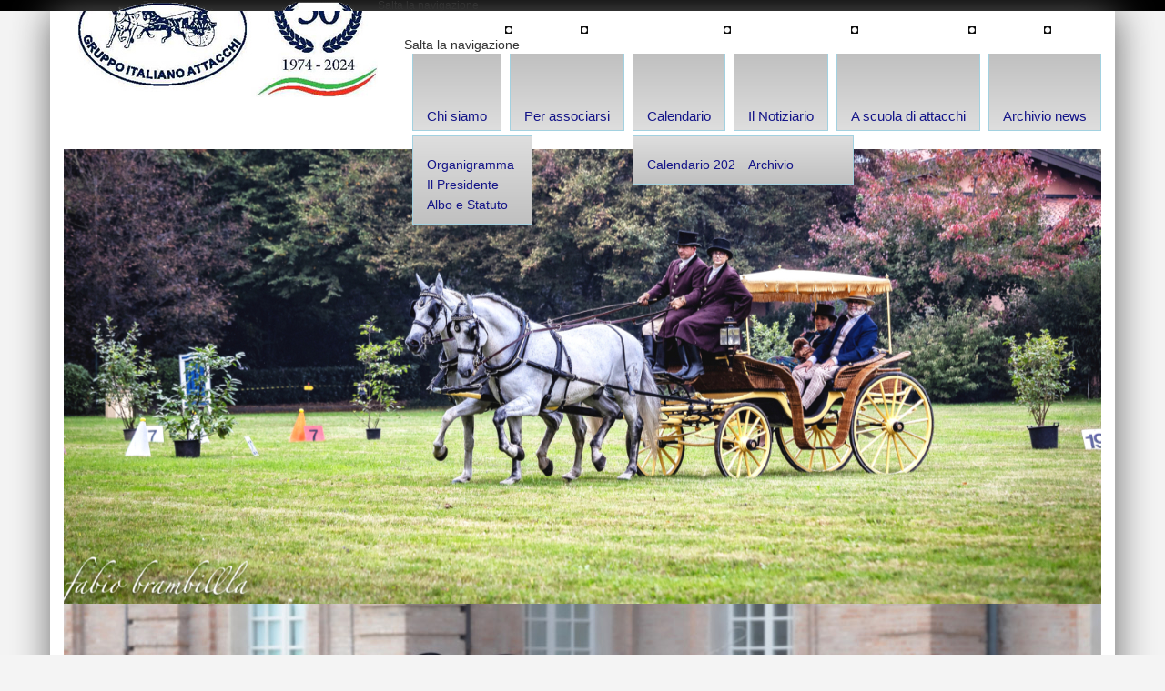

--- FILE ---
content_type: text/html; charset=utf-8
request_url: https://gruppoitalianoattacchi.it/
body_size: 6414
content:
<!DOCTYPE html>
<html lang="it">
<head>
<meta charset="utf-8">
<!-- Version by ContaoCms.it - http://www.contaocms.it //-->
<title>Home-page - Gruppo Italiano Attacchi</title>
<base href="https://gruppoitalianoattacchi.it/">
<meta name="robots" content="index,follow">
<meta name="description" content="">
<meta name="keywords" content="">
<style media="screen">
#wrapper{width:1140px;margin:0 auto;}
#header{height:120px;}
</style>
<link rel="stylesheet" href="system/modules/dlh_googlemaps/html/dlh_googlemaps.css" media="all">
<link rel="stylesheet" href="system/modules/coin_slider/html/css/coin-slider-styles.css" media="all">
<link rel="stylesheet" href="system/scripts/5dec0c06543f.css" media="all">
<script src="system/scripts/e53a815ab435.js"></script>
<script src="plugins/jquery/js/jquery-1.8.3.min.js"></script>
<script src="system/modules/coin_slider/html/js/coin-slider.min.js"></script>

<script>
	var _gaq = _gaq || [];
	_gaq.push(['_setAccount', 'UA-16250553-26']);
	_gaq.push(['_gat._anonymizeIp']);
	_gaq.push(['_trackPageview']);
	(function() {
		var ga = document.createElement('script'); ga.type = 'text/javascript'; ga.async = true;
		ga.src = ('https:' == document.location.protocol ? 'https://ssl' : 'http://www') + '.google-analytics.com/ga.js';
		var s = document.getElementsByTagName('script')[0]; s.parentNode.insertBefore(ga, s);
	})();
</script>
<script src="system/modules/superfish/html/external/superfish/js/superfish.js"></script>

<script>
                jQuery(document).ready(function(){
                    (function($) { 
                        $("ul.sf-menu").superfish({
hoverClass: 'sfHover',
delay: 200,
speed: 'normal',
autoArrows: true,
dropShadows: true,
gia: true
});
                        
                    })(jQuery);
                });
                </script>
<script type="text/javascript">
  $.noConflict();
</script>
<link rel="stylesheet" type="text/css" href="tl_files/gia/_css/elementi_html.css">
<link rel="stylesheet" type="text/css" href="tl_files/gia/_css/layout.css">
<link rel="stylesheet" type="text/css" href="tl_files/gia/_css/classi_id.css">
<link rel="stylesheet" type="text/css" href="tl_files/gia/_css/superfish.css">
<!--[if lt IE 9]><script src="plugins/html5shim/html5-3.js"></script><![endif]-->
</head>
<body id="top" class="mac chrome ch131">

<aside class="fascione block">
<div class="inside">

<div class="contenitore">
  <h1 id="logo2"><a href="" title="Gruppo Italiano Attacchi"><span>Gruppo Italiano Attacchi</span></a></h1>
  
<!-- indexer::stop -->
<nav class="mod_customnav block">

<a href="#skipNavigation10" class="invisible">Salta la navigazione</a>

<ul class="level_1 sf-menu sf-vertical">
<li class="active first"><span class="active">Home-page</span></li>
<li><a href="tradizione.html" title="Tradizione" class="colDx">Tradizione</a></li>
<li><a href="turismo-tempo-libero.html" title="Turismo e Tempo libero" class="colDx">Turismo e Tempo libero</a></li>
<li><a href="norme-per-circolare.html" title="Norme per circolare" class="colDx">Norme per circolare</a></li>
<li><a href="attacchi-da-lavoro.html" title="Attacchi da lavoro" class="colDx">Attacchi da lavoro</a></li>
<li><a href="link-amici.html" title="Link amici" class="colDx">Link amici</a></li>
<li><a href="contatti.html" title="Contatti" class="colDx last">Contatti</a></li>
</ul>

<a id="skipNavigation10" class="invisible">&nbsp;</a>

</nav>
<!-- indexer::continue -->
  
</div></div>
</aside>

<div id="wrapper">

<header id="header">
<div class="inside">

<div class="mod_article visibile block" id="testata-5">

<!-- indexer::stop -->
<nav class="mod_navigation visibile block" id="navPrinc">

<a href="#skipNavigation1" class="invisible">Salta la navigazione</a>

<ul class="level_1 sf-menu sf-vertical">
<li class="submenu colDx first"><a href="chi-siamo.html" title="Chi siamo">Chi siamo</a>
<ul class="level_2 sf-menu sf-vertical">
<li class="colDx first"><a href="organigramma.html" title="Organigramma">Organigramma</a></li>
<li><a href="il-presidente.html" title="Il Presidente">Il Presidente</a></li>
<li class="colDx last"><a href="albo-e-statuto.html" title="Albo e Statuto">Albo e Statuto</a></li>
</ul>
</li>
<li class="colDx"><a href="associarsi.html" title="Per associarsi">Per associarsi</a></li>
<li class="submenu"><a href="calendario-2026.html" title="Calendario">Calendario</a>
<ul class="level_2 sf-menu sf-vertical">
<li class="colDx first last"><a href="calendario-2026.html" title="Calendario 2026">Calendario 2026</a></li>
</ul>
</li>
<li class="submenu colDx"><a href="notiziario.html" title="Il Notiziario">Il Notiziario</a>
<ul class="level_2 sf-menu sf-vertical">
<li class="colDx first last"><a href="archivio.html" title="Archivio">Archivio</a></li>
</ul>
</li>
<li class="colDx"><a href="a-scuola-di-attacchi.html" title="A scuola di attacchi">A scuola di attacchi</a></li>
<li class="colDx last"><a href="archivio-news.html" title="Archivio news">Archivio news</a></li>
</ul>

<a id="skipNavigation1" class="invisible">&nbsp;</a>

</nav>
<!-- indexer::continue -->

<h1 id="logo"><a href="" title="Gruppo Italiano Attacchi"><span>Gruppo Italiano Attacchi</span></a></h1>
</div>
</div>
</header>

<div id="container">

<div id="main">
<div class="inside">

<div class="mod_article mrgBott block" id="slider">
<section class="ce_coinSlider block">
    
    
        
        <div id="principale-1">

        
            <a href="">
                <img alt="" src="tl_files/_public/2025/194-fb-gia.jpg" />
                <span></span>
            </a>

        
            <a href="">
                <img alt="" src="tl_files/_public/2023/2024/Venaria%202024-68.jpg" />
                <span></span>
            </a>

        
            <a href="">
                <img alt="" src="tl_files/_public/2023/2024/HS1A7595.jpg" />
                <span></span>
            </a>

        
            <a href="">
                <img alt="" src="tl_files/_public/2023/2024/38.jpg" />
                <span></span>
            </a>

        
            <a href="">
                <img alt="" src="tl_files/_public/2023/2024/gabrieli-1140x450.jpg" />
                <span></span>
            </a>

        
            <a href="">
                <img alt="" src="tl_files/_public/2023/2024/bagnaschi-2-1140x450.jpg" />
                <span></span>
            </a>

        
            <a href="">
                <img alt="" src="tl_files/_public/img/1140x450/DSC_0701.JPG" />
                <span></span>
            </a>

        
            <a href="">
                <img alt="" src="tl_files/_public/img/1140x450/_DSC1539.JPG" />
                <span></span>
            </a>

        
            <a href="">
                <img alt="" src="tl_files/_public/img/1140x450/slaider.jpg" />
                <span></span>
            </a>

        
            <a href="">
                <img alt="" src="tl_files/_public/img/P6170099%20-%20Copia.jpg" />
                <span></span>
            </a>

        
            <a href="">
                <img alt="" src="tl_files/_public/img/1140x450/Pagine%20da%20notiziario_0118_v07.jpg" />
                <span></span>
            </a>

        
            <a href="">
                <img alt="" src="tl_files/_public/img/1140x450/premiazione.jpg" />
                <span></span>
            </a>

        
            <a href="">
                <img alt="" src="tl_files/_public/img/1140x450/DSC_4425.JPG" />
                <span></span>
            </a>

        
        </div>

    
</section>

<script>
<!--//--><![CDATA[//><!--
(function($) {
    $('#principale-1').coinslider({
        width : 1140,
        height : 450,
        spw : 1,
        sph : 1,
        delay : 3000,
        sDelay : 1000,
        opacity : 0.7,
        titleSpeed : 500,
        effect :'random',
                            navigation : true,
                links : false,
                hoverPause : false
            });
})(jQuery);
//--><!]]>
</script>
</div>

<div class="mod_article brdBott block" id="newsa">

<!-- indexer::stop -->
<div class="mod_newslist block">

<div class="col block  first even">

 <!-- <h2><span>1.</span> </h2>-->
  <h2 class="block">Albert Sporrädli</h2>

    <figure class="polaroid">
    <a href="dettaglio-news/items/albert-sporraedli.html" title="leggi tutto"><img src="system/html/albert-sporradili_pp-a1840579.jpg" width="250" height="150" alt="Albert Sporradili" /></a>
  </figure>
  
  <div class="teaser">
    <!--<h3>Albert Sporrädli</h3>-->
    <a href="dettaglio-news/items/albert-sporraedli.html" title="leggi tutto" class="link1"></a>
    <p>Ci ha lasciato Albert Sporrädli, da anni Socio GIA, appassionato di attacchi e immancabile a tutte le manifestazioni di Tradizione. Sempre sorridente e disponibile nei confronti di tutti. Una figura che rimarrà indelebile nella storia del GIA.</p>  </div>

</div>
<div class="col block  odd">

 <!-- <h2><span>2.</span> </h2>-->
  <h2 class="block">LO SPORTATTACCHI IN FIERACAVALLI</h2>

    <figure class="polaroid">
    <a href="dettaglio-news/items/lo-sportattacchi-in-fieracavalli.html" title="leggi tutto"><img src="system/html/581049581_1356851372894169_6029314966689183911_n-c87d3b45.jpg" width="250" height="150" alt="" /></a>
  </figure>
  
  <div class="teaser">
    <!--<h3>LO SPORTATTACCHI IN FIERACAVALLI</h3>-->
    <a href="dettaglio-news/items/lo-sportattacchi-in-fieracavalli.html" title="leggi tutto" class="link1"></a>
    <p>Nelle mattinate di Giovedi’, Venerdi’ e Sabato si sono disputate le tre gare sportive del Trofeo Amatoriale GIA “Fieracavalli”. Per la prima volta, in questo 2025, concorrenti del Nord , del Centro e del Sud hanno potuto confrontarsi.</p>  </div>

</div>
<div class="col block  even">

 <!-- <h2><span>3.</span> </h2>-->
  <h2 class="block">IL GIA IN FIERACAVALLI</h2>

    <figure class="polaroid">
    <a href="dettaglio-news/items/il-gia-in-fieracavalli-977.html" title="leggi tutto"><img src="system/html/561036044_1357820226130617_1931950027524255526_n%20%281%29-466e18e7.jpg" alt="" /></a>
  </figure>
  
  <div class="teaser">
    <!--<h3>IL GIA IN FIERACAVALLI</h3>-->
    <a href="dettaglio-news/items/il-gia-in-fieracavalli-977.html" title="leggi tutto" class="link1"></a>
    <p>Come ogni anno lo<strong>[ stand&nbsp;</strong>del Gruppo Italiano Attacchi in Fieracavalli è e’ stato luogo di accoglienza: situato nella ormai consueta Galleria Castelvecchio, fra i Padiglioni 2 e 3, animato da tanti addetti tutti Soci Gia volontari ha presentato in anteprima il calendario 2026.</p>  </div>

</div>
<div class="col block  last odd">

 <!-- <h2><span>4.</span> </h2>-->
  <h2 class="block">A "La Lodovica" un Appuntamento imperdibile!</h2>

    <figure class="polaroid">
    <a href="dettaglio-news/items/a-la-lodovica-un-ppuntamento-imperdibile.html" title="leggi tutto"><img src="system/html/2-a0812239.jpg" width="250" height="167" alt="" /></a>
  </figure>
  
  <div class="teaser">
    <!--<h3>A "La Lodovica" un Appuntamento imperdibile!</h3>-->
    <a href="dettaglio-news/items/a-la-lodovica-un-ppuntamento-imperdibile.html" title="leggi tutto" class="link1"></a>
    <p>A "<strong>La Lodovica"</strong>, dimora storica ad Oreno di Vimercate (MB),&nbsp;<strong>Domenica 12 Ottobre</strong>&nbsp;potrete assistere al&nbsp;<strong>9^Concorso Internazionale di Attacchi di Tradizione AIAT</strong>[.Carrozze Tradizionali&nbsp; saranno impegnate in tre Prove , davanti a una Giuria internazionale.</p>  </div>

</div>
</div>
<!-- indexer::continue -->

</div>

<div class="mod_article brdBott mrgBott block" id="sponsor">
<!-- indexer::stop -->
<section class="mod_banner">
    <div class="banner_image" id="banner_151">
        <a href="banner_clicks.php?bid=151"  target="_blank" title="" ><img src="tl_files/_public/documenti/2020/download%20%282%29.jpg" title="" alt="Modisteria Giglio"></a>    </div>
    <div class="banner_image" id="banner_144">
        <img src="tl_files/_public/img/link/images.jpg" width="83" height="83" title="" alt="">    </div>
    <div class="banner_image" id="banner_123">
        <a href="banner_clicks.php?bid=123"  target="_blank" title="" ><img src="tl_files/_public/img/sponsor/logo%20Az.Agr.%20Bergomensis.jpg" title="" alt="bergomensis"></a>    </div>
    <div class="banner_image" id="banner_82">
        <a href="banner_clicks.php?bid=82"  target="_blank" title="" ><img src="tl_files/_public/img/sponsor/logo_rinconoleggi_pos.jpg" width="160" height="83" title="" alt="Rinconoleggi"></a>    </div>
    <div class="banner_image" id="banner_136">
        <a href="banner_clicks.php?bid=136"  target="_blank" title="" ><img src="tl_files/_public/img/sponsor/sfondo2%20%28003%29.jpg" title="" alt="BLOG RESTAURO CARROZZE"></a>    </div>
    <div class="banner_image" id="banner_13">
        <a href="banner_clicks.php?bid=13"  target="_blank" title="" ><img src="tl_files/_public/img/sponsor/real%20friuli.jpg" title="" alt="Real Friuli"></a>    </div>
    <div class="banner_image" id="banner_132">
        <img src="tl_files/_public/img/sponsor/ROBERTIDEA.png" width="160" height="69" title="" alt="">    </div>
    <div class="banner_image" id="banner_142">
        <a href="banner_clicks.php?bid=142"  target="_blank" title="" ><img src="tl_files/_public/img/sponsor/serigrafia.jpg" width="114" height="83" title="" alt="SERIGRAFIA TST"></a>    </div>
    <div class="banner_image" id="banner_128">
        <a href="banner_clicks.php?bid=128"  target="_blank" title="" ><img src="tl_files/_public/img/sponsor/11551.jpg" width="147" height="79" title="" alt="Lugana Castrini"></a>    </div>
    <div class="banner_image" id="banner_76">
        <a href="banner_clicks.php?bid=76"  target="_blank" title="" ><img src="tl_files/_public/img/sponsor/IL%20CASSETTONE%20.jpg" title="" alt="Il Cassettone"></a>    </div>
    <div class="banner_image" id="banner_87">
        <a href="banner_clicks.php?bid=87"  target="_blank" title="" ><img src="tl_files/_public/img/sponsor/logo_orizz%20%284%29.jpg" title="" alt="Parco Sigurtà"></a>    </div>
    <div class="banner_image" id="banner_73">
        <a href="banner_clicks.php?bid=73"  target="_blank" title="La Venaria Reale- Raggia di Venaria - Parco Regionale della Mandria" ><img src="tl_files/_public/documenti/2020/images%20%281%29.jpg" title="La Venaria Reale- Raggia di Venaria - Parco Regionale della Mandria" alt="la Venaria Reale"></a>    </div>
    <div class="banner_image" id="banner_4">
        <a href="banner_clicks.php?bid=4"  target="_blank" title="" ><img src="tl_files/_public/img/sponsor/portale-cavallo.jpg" width="200" height="80" title="" alt="Il Portale del Cavallo"></a>    </div>
</section>
<!-- indexer::continue -->

</div>

<div class="mod_article brdBott mrgBott block" id="newsb">

<!-- indexer::stop -->
<div class="mod_newslist col block">

<div class="col1 block  first last even">

  <h1>Il GIA in Fieracavalli a Verona</h1>

  <h2></h2>

  <div class="teaser">
          <figure class="polaroid">
        <a href="dettaglio-news/items/il-gia-in-fieracavalli-a-verona.html" title="leggi tutto"><img src="system/html/GIA-FIERACAVAKLKLI-1_800_n-5ea5aaeb.jpg" width="300" height="200" alt="" /></a>
      </figure>
    
    <p>A distanza di alcuni giorni e considerando gli esiti più che positivi della presenza GIA nella 127^ Fieracavalli in termini di collaborazione con l’Ente Fiera; visite allo Stand GIA da parte di Soci e appassionati e, quindi, numero di tessere sottoscritte; qualità delle manifestazioni di Attacchi organizzate (Trofeo Sportivo Amatoriale, Concorso di Eleganza AIAT con Carrozze Tradizionali, presenza nel Galà serale)...</p>  </div>

  <a href="dettaglio-news/items/il-gia-in-fieracavalli-a-verona.html" title="leggi tutto" class="bott1"><span>leggi</span></a>

</div>

</div>
<!-- indexer::continue -->
<!-- indexer::stop -->
<section class="mod_cataloglist block">
<span class="total"></span>



<iframe width="560" height="315" src="https://www.youtube.com/embed/7XQlVSG4J5s" title="YouTube video player" frameborder="0" allow="accelerometer; autoplay; clipboard-write; encrypted-media; gyroscope; picture-in-picture" allowfullscreen></iframe>

<a href="video.html" title="Vedi tutti i video GIA" class="bott1"><span>Vedi tutti i video GIA</span></a>

</section>
<!-- indexer::continue -->

</div>

<div class="mod_article brdBott mrgBott block" id="newsc">

<!-- indexer::stop -->
<div class="mod_newslist col2 block">

<div class="col block  first even">

  <h2 class="block">Viaggio nel tempo...in carrozza</h2>

  <div class="teaser">
    <a href="dettaglio-news/items/viaggio-nel-tempoin-carrozza.html" title="leggi tutto" class="link1"></a>
    <p>Nello splendido scenario del Parco Giardino Sigurtà a Valeggio sul Mincio, grande successo della 9^ edizione del Concorso di Eleganza presentato dal Gruppo Italiano Attacchi, un evento che ha incantato il pubblico con un vero “viaggio nel tempo”…in carrozza!.</p>  </div>

</div>
<div class="col block  last odd">

  <h2 class="block">Successo dello Sport Attacchi ad Alessandria</h2>

  <div class="teaser">
    <a href="dettaglio-news/items/successo-dello-sport-attacchi-ad-alessandria.html" title="leggi tutto" class="link1"></a>
    <p>Splendida giornata di sole presso le strutture dell’I<em>ppica Alessandrina</em>, ha fare da cornice al disputato&nbsp;&nbsp;<strong>Trofeo Estivo GIA 2025</strong>&nbsp;in due Tappe.In gara equipaggi con Pony, Cavalli Singoli, Pariglie Cavalli e Tiri a 4.&nbsp; Gare valide per il <em>Trofeo Francesco Mattavell</em>i e <em>Albert Moyersoen</em></p>  </div>

</div>
</div>
<!-- indexer::continue -->

<div class="ce_text col block">

<h2 class="titolo">Cultura attacchi</h2>
<ul class="list1">
<li><a href="carrozze.html">Le carrozze</a></li>
<li><a href="finimento.html">Il finimento</a></li>
<li><a href="cavallo.html">Il cavallo</a></li>
<li><a href="accessori.html">Gli accessori</a></li>
<li><a href="abbigliamento.html">L'abbigliamento</a></li>
<li><a href="bibliografia.html">Bibliografia</a></li>
<li><a href="musei-collezioni.html">Musei e collezioni</a></li>
</ul>
</div>

<div class="col last riqAzz">
  <!-- indexer::stop -->
<section class="mod_catalogfeatured block">

  <a href="tl_files/_public/2023/ammissione.pdf" target="_blank">INFORMAZIONI

SUL TESSERAMENTO
   
O SUL RINNOVO   DELLA 
TESSERA  G.I.A.                                                                                           
      
PER L'ANNO 2025</a>
</section>
<!-- indexer::continue -->

</div>
</div>

<div class="mod_article block" id="newsd">

<!-- indexer::stop -->
<div class="mod_newslist col2 block">

<div class="col block  first even">

  <h2 class="block">Trofeo Estivo Amatoriale GIA</h2>

  <div class="teaser">
    <a href="dettaglio-news/items/trofeo-estivo-gia.html" title="leggi tutto" class="link1"></a>
    <p>Dopo la sosta estiva il 14 Settembre ad Alessandria<strong>,</strong>&nbsp;presso le attrezzatissime strutture dell’I<em>ppica Alessandrina</em>,&nbsp; si disputera’ il&nbsp;<strong>Trofeo Estivo GIA 2025, concorso sportivo</strong>&nbsp;in due tappe, una alla mattina e una al pomeriggio. Vi apettiamo!<br><br></p>  </div>

</div>
<div class="col block  last odd">

  <h2 class="block">Campionati Europei di Tiro a Quattro</h2>

  <div class="teaser">
    <a href="dettaglio-news/items/campionati-europei-tiro-a-quattro.html" title="leggi tutto" class="link1"></a>
    <p>A Lahden (GER)&nbsp;<strong>dal 3 al 7 settembre 2025&nbsp;</strong>i&nbsp;<strong>Campionati Europei Tiro a quattro</strong>. A rappresentare l’Italia e'&nbsp;<strong>Luca Cassottana</strong>&nbsp;con il suo team:Git-R-Done’(Gas), Kallistos, Kassandro, Lady Killer e il nuovo arrivato Lucas. Groom Veronica Sedran e Adamo Martin</p>  </div>

</div>
</div>
<!-- indexer::continue -->

<div class="col2 last"><!-- indexer::stop -->
<section class="mod_cataloglist block">
<span class="total"></span>



<figure style="margin-bottom: 5px">
  <!--<a href="" title="vedi tutte le photogallery GIA">
  <img src="system/html/DSC_6655-f21a7bf9.jpg" width="552" height="125" alt="">
  </a>-->
  <img src="system/html/DSC_6655-63bf652c.jpg" width="552" height="200" alt="">
</figure>

<!--<a href="" class="bott1">
  <span>vedi tutte le photogallery GIA</span>
</a>-->
</div>

</section>
<!-- indexer::continue -->

</div>
</div>
<div id="clear"></div>
</div>

</div>

<footer id="footer">
<div class="inside">

<div class="block">
  <div class="col1">
    <strong>GRUPPO ITALIANO ATTACCHI | Associazione Sportiva Dilettantistica</strong><br>
    Sede Sociale: Via Pignolo 107, 24121 Bergamo<br>
    Tel. &amp; Fax: 035 216230 - <a href="mailto:gruppoitalianoattacchi@gmail.com">gruppoitalianoattacchi@gmail.com</a><br>
    Codice Fiscale: 97002240154 - P.IVA 03722900168<br>
    <a href="https://www.iubenda.com/privacy-policy/439712" class="iubenda-nostyle no-brand iubenda-noiframe iubenda-embed iub-legal-only iubenda-noiframe " title="Privacy Policy ">Privacy Policy</a><script type="text/javascript">(function (w,d) {var loader = function () {var s = d.createElement("script"), tag = d.getElementsByTagName("script")[0]; s.src="https://cdn.iubenda.com/iubenda.js"; tag.parentNode.insertBefore(s,tag);}; if(w.addEventListener){w.addEventListener("load", loader, false);}else if(w.attachEvent){w.attachEvent("onload", loader);}else{w.onload = loader;}})(window, document);</script> • <a href="https://www.iubenda.com/privacy-policy/439712/cookie-policy" class="iubenda-nostyle no-brand iubenda-noiframe iubenda-embed iubenda-noiframe " title="Cookie Policy ">Cookie Policy</a><script type="text/javascript">(function (w,d) {var loader = function () {var s = d.createElement("script"), tag = d.getElementsByTagName("script")[0]; s.src="https://cdn.iubenda.com/iubenda.js"; tag.parentNode.insertBefore(s,tag);}; if(w.addEventListener){w.addEventListener("load", loader, false);}else if(w.attachEvent){w.attachEvent("onload", loader);}else{w.onload = loader;}})(window, document);</script>
  </div>
  
  <div class="col2">
    <span>Seguici anche su:</span> 
    <img src="tl_files/gia/_img/social_2021.jpg" width="362" height="86" alt="Social network" usemap="#social">   
     <map id="social" name="social">
       <area shape="rect" alt="Facebook" title="Facebook" coords="15,0,73,76" href="https://www.facebook.com/gia.gruppoitalianoattacchi" target="_blank">
       <area shape="rect" alt="Twitter" title="Twitter" coords="83,0,140,76" href="https://twitter.com/GIAattacchi" target="_blank">
       <area shape="rect" alt="YouTube" title="YouTube" coords="150,0,209,76" href="http://www.youtube.com/user/GIAbergamo" target="_blank">
       <area shape="rect" alt="Il Portale del Cavallo" title="Il Portale del Cavallo" coords="228,1,362,61" href="https://ilportaledelcavallo.it" target="_blank">
    </map>
  </div>
</div></div>

<aside class="postFoot">
<div class="inside">

Sito realizzato da Studio Origgi - <a href="http://www.ilportaledelcavallo.it" target="_blank">Il Portale del Cavallo</a></div>
</aside>
</footer>

</div>


<script src="plugins/mediabox/1.4.6/js/mediabox.js"></script>
<script>
Mediabox.scanPage = function() {
  var links = $$('a').filter(function(el) {
    return el.getAttribute('data-lightbox') != null;
  });
  $$(links).mediabox({
    // Put custom options here
  }, function(el) {
	return [el.href, el.title, el.getAttribute('data-lightbox')];
  }, function(el) {
    var data = this.getAttribute('data-lightbox').split(' ');
    return (this == el) || (data[0] && el.getAttribute('data-lightbox').match(data[0]));
  });
};
window.addEvent('domready', Mediabox.scanPage);
</script>

<script type="text/javascript">
var _iub = _iub || [];
_iub.csConfiguration = {"invalidateConsentWithoutLog":true,"whitelabel":false,"lang":"it","siteId":330295,"askConsentAtCookiePolicyUpdate":true,"preferenceCookie":{"expireAfter":180},"consentOnContinuedBrowsing":false,"perPurposeConsent":true,"enableTcf":true,"googleAdditionalConsentMode":true,"newConsentAtVendorListUpdate":0,"cookiePolicyId":439712, "banner":{ "acceptButtonDisplay":true,"customizeButtonDisplay":true,"acceptButtonColor":"#006600","rejectButtonDisplay":true,"closeButtonDisplay":false,"listPurposes":true,"explicitWithdrawal":true,"rejectButtonColor":"#666666" }};
</script>

<script type="text/javascript" src="//cdn.iubenda.com/cs/tcf/stub-v2.js"></script>
<script type="text/javascript" src="//cdn.iubenda.com/cs/tcf/safe-tcf-v2.js"></script>
<script type="text/javascript" src="//cdn.iubenda.com/cs/iubenda_cs.js" charset="UTF-8" async></script>

<script>
new Request({
  url:'system/html/cron.txt',
  onComplete: function(txt) {
    if (!txt) txt = 0;
    if (parseInt(txt) < (Math.round(+new Date()/1000) - 300)) {
      new Request({url:'cron.php'}).get();
    }
  }
}).get();
</script>
 

</body>
</html>

--- FILE ---
content_type: text/css
request_url: https://gruppoitalianoattacchi.it/tl_files/gia/_css/elementi_html.css
body_size: 146
content:
* {border: 0; margin: 0; padding: 0}
html {font-size: 100%}
body {background: #F4F4F4; color: #333; font: 14px/20px Arial, Helvetica, sans-serif}
a {color: #333; text-decoration: none}
a:hover {text-decoration: underline}
h1, h2, h3 {color: #545454; font-size: 30px; font-weight: bold; letter-spacing: 0; line-height: 1em; margin-bottom: 15px}
img {vertical-align: top}
p {margin-bottom: 10px}
table {border-collapse: collapse; table-layout: fixed}
td {vertical-align: middle}
td p:last-child {margin-bottom: 0}

--- FILE ---
content_type: text/css
request_url: https://gruppoitalianoattacchi.it/tl_files/gia/_css/classi_id.css
body_size: 663
content:
.brdBott {border-bottom: 1px solid #EBEBEB; padding-bottom: 30px}
.image_container.float_right {box-shadow: -3px 3px 6px #AAA}
.mrgBott {margin-bottom: 30px}
.mrgRight {margin-right: 30px}
.riqAzz {background: url("../_img/fumetto.png") no-repeat right bottom; padding-bottom: 25px}
.riqAzz section {background: #27285F; color: #FFF; font-size: 20px; font-weight: bold; line-height: 22px; min-height: 170px; padding: 20px; text-decoration: none}
.riqAzz a {color: #FFF; display: block; margin-bottom: 25px; text-decoration: none}
.visibile {overflow: visible !important;}


/* bottone */
a.bott1 {background: #545454; display: inline-block; font-size: 12px; line-height: 15px; padding: 7px 9px 8px 16px}
a.bott1 span {background: url("../_img/freccia.gif") no-repeat right 4px; color: #FFF; display: inline-block; font-weight: normal; padding-right: 15px}
a.bott1:hover {background: #A2D1E0}
a.link1 {background: #545454 url("../_img/freccia.gif") center center no-repeat; display: inline-block; height: 22px; padding: 0; right: 0; width: 22px}
a.link1:hover {background: #A2D1E0 url("../_img/freccia.gif") center center no-repeat}
figure.polaroid {background: #DEDEDE; padding: 5px}
figure.polaroid:hover {background: #F0F0F0}
p.last {margin-bottom: 0}
ul.list1 {list-style-type: none}
ul.list1 li {background: url("../_img/list-freccia.gif") left center no-repeat; margin-bottom: 5px}
ul.list1 li a {color: #5FA5B8; font-size: 14px; font-weight: bold; line-height: 16px; margin-left: 20px}
ul.list1 li a:hover {color: #7ABCCE; text-decoration: none}


/* tabelle */
.tabella0 td {padding: 3px}

.tabella1 {color: #000; margin-bottom: 10px}
.tabella1 td {background: #F9F9F9; border: 1px solid #AAABAD; color: #000; padding: 2px 5px}
.tabella1 td a {color: #000}

.tabella2 td {
  /* IE10 Consumer Preview */
  background-image: -ms-linear-gradient(top, #F9F9F9 0%, #FFF 100%);
  /* Mozilla Firefox */
  background-image: -moz-linear-gradient(top, #F9F9F9 0%, #FFF 100%);
  /* Opera */
  background-image: -o-linear-gradient(top, #F9F9F9 0%, #FFF 100%);
  /* Webkit (Safari/Chrome 10) */
  background-image: -webkit-gradient(linear, left top, left bottom, color-stop(0, #F9F9F9), color-stop(1, #FFF));
  /* Webkit (Chrome 11+) */
  background-image: -webkit-linear-gradient(top, #F9F9F9 0%, #FFF 100%);
  /* W3C Markup, IE10 Release Preview */
  background-image: linear-gradient(to bottom, #F9F9F9 0%, #FFF 100%);
}
.tabella2 td {border: 1px solid #DEDEDE; padding: 5px 10px}




/* paginazione */
.pagination {clear: left}
.pagination p {float: left; font-weight: bold; margin-bottom: 0}
.pagination ul {float: right; list-style: none; width: auto}
.pagination li {float: left; margin-right: 10px}
.pagination .current {font-weight: bold}

--- FILE ---
content_type: application/javascript; charset=utf-8
request_url: https://cs.iubenda.com/cookie-solution/confs/js/439712.js
body_size: -263
content:
_iub.csRC = { consApiKey: 'U84VgjZHQqcUjqG8gdOIpZENMMaQMfDc', showBranding: false, publicId: '76b244b3-6db6-11ee-8bfc-5ad8d8c564c0', floatingGroup: false };
_iub.csEnabled = true;
_iub.csPurposes = [4,3,6,1];
_iub.cpUpd = 1643885851;
_iub.csT = 0.3;
_iub.googleConsentModeV2 = true;
